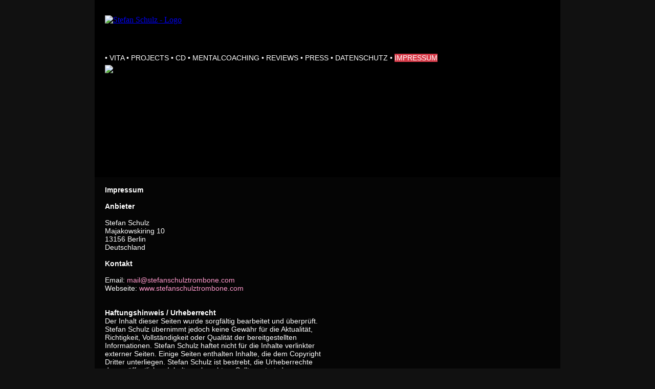

--- FILE ---
content_type: text/html
request_url: http://stefanschulztrombone.com/impressum.html
body_size: 4703
content:

<!DOCTYPE HTML PUBLIC "-//W3C//DTD HTML 4.01 Transitional//EN" "http://www.w3.org/TR/html4/loose.dtd">
<html>
<head>
<meta http-equiv="Content-Type" content="text/html; charset=UTF-8">

<link rel="shortcut icon" href="favicon.ico">

<title>STEFAN SCHULZ • BASS TROMBONE • IMPRESSUM</title>

<meta name="description" content="Stefan Schulz , Basstrombone Berlin Philharmonic können sie über diesen Kontakt erreichen">

<meta name="robots" content="index, follow">
<meta name="distribution" content="global">
<meta name="language" content="de">
<meta name="revisit-after" content="7 days">
<meta name="author" content="Stefan Schulz">
<meta name="copyright" content=" (c) Stefan Schulz">
<meta name="page-topic" content="Musiker">
<meta name="audience" content="alle">
<meta http-equiv="imagetoolbar" content="false">

<link rel="stylesheet" href="css/supersized.core.css" type="text/css" media="screen">
<link href="css/footer.css" rel="stylesheet" type="text/css">

<link href="css/stefan-schulz-bass-trombone.css" rel="stylesheet" type="text/css">

<script type="text/javascript" src="js/jquery-1.7.2.js"></script>
<script type="text/javascript" src="js/supersized.core.3.2.1.min.js"></script>

<script type="text/javascript">		
	jQuery(function($){	
		$.supersized({
		slides  :  	[ {image : 'hintergrund/hintergrundfoto-10.jpg'} ]
		});
	});
</script>
</head>

<body>

<a name="Top" id="Top"></a>

<div id="wrap">
<div id="main" class="clearfix">
<div id="content">

<div id="hintergrund-schwarz"></div>
<div id="hintergrund-weiss"></div>

<div id="logo"><a href="index.html"><img src="img/stefan-schulz-logo.png" alt="Stefan Schulz - Logo" width="327" height="81" border="0"></a></div>

<div class="textnavi" id="navi-1"> • <a href="vita-deutsch.html">vita</a> • <a href="projects.html">projects</a> • <a href="cd.html">cd</a> • <a href="mentalcoaching.html">mentalcoaching</a> • <a href="reviews.html">reviews</a> • <a href="press.html">press</a> •  <a href="datenschutz.html">datenschutz</a> • <span class="textnavi-aktiv">impressum</span></div>

<div id="foto-balken"><img src="img/fotobalken-10.jpg" alt="Stefan Schulz . Bass Trombone"></div>

<div class="textspalte" id="spalte-links">
  <p><strong>Impressum</strong></p>
  <p>&nbsp;</p>
  <p><strong>Anbieter</strong></p>
  <p>&nbsp;</p>
  <p>Stefan Schulz</p>
  <p>Majakowskiring 10</p>
  <p>13156 Berlin</p>
  <p>Deutschland</p>
  <p>&nbsp;</p>
  <p><strong>Kontakt</strong></p>
  <p>&nbsp;</p>
  <p>Email:    <a href="mailto:mail@stefanschulztrombone.com">mail@stefanschulztrombone.com</a></p>
  <p>Webseite: <a href="http://www.stefanschulztrombone.com" target="_blank">www.stefanschulztrombone.com</a></p>
  <p>&nbsp;</p>
  <p>&nbsp;</p>
  <p><strong>Haftungshinweis / Urheberrecht</strong></p>
  <p>Der Inhalt dieser Seiten wurde sorgfältig bearbeitet und überprüft. Stefan Schulz übernimmt jedoch keine Gewähr für die Aktualität, Richtigkeit, Vollständigkeit oder Qualität der bereitgestellten Informationen. Stefan Schulz haftet nicht für die Inhalte verlinkter externer Seiten. Einige Seiten enthalten Inhalte, die dem Copyright Dritter unterliegen. Stefan Schulz ist bestrebt, die Urheberrechte der veröffentlichen Inhalte zu beachten. Sollte es trotzdem unwissentlich zu einer Urheberrechtsverletzung kommen, bitten wir um Kontaktaufnahme. Die Vervielfältigung von Grafiken und Texten ist ohne ausdrückliche schriftliche Genehmigung nicht gestattet.</p>
  <p>&nbsp;</p>
  <p>© Copyright Stefan Schulz</p>
  <p>&nbsp;</p>
  <p>&nbsp;</p>
  <p>Besuchen Sie auch folgende Internet-Seiten:</p>
  <p>&nbsp;</p>
  <p><a href="http://www.gabor-tarkoevi.com" target="_blank">Gabor Tarkoevi</a><br>
      <a href="http://www.danielschnyder.com" target="_blank">Daniel Schnyder </a><br>
      <a href="http://www.germanbrass.de" target="_blank">German Brass</a> <br>
      <a href="http://www.berliner-philharmoniker.de" target="_blank">Berliner Philharmoniker</a><br>
      <a href="http://www.udk-berlin.de" target="_blank">UDK Berlin</a><br>
      <a href="http://www.berlin-philharmonic-brass-ensemble.com" target="_blank">Berlin Philharmonic Brass Ensemble</a><br>
    <a href="http://www.matthiashoefs.de/" target="_blank">Matthias Höfs</a></p>
  <blockquote>
    <p><a href="http://www.grochowina.com/" target="_blank">Marcin Grochowina</a></p>
  </blockquote>
  <p>&nbsp;</p>
  <p>Webdesign: <a href="http://www.derkolb.de" target="_blank">derkolb.de</a></p>
  </div>


<div class="textspalte" id="spalte-rechts">
  <div class="textspalte" id="spalte-links2"></div>
</div>

</div>
</div>
</div>

<div id="footer">
<div id="footer-text">
  <div align="right"></div>
</div>
</div>

</body>
</html>


--- FILE ---
content_type: text/css
request_url: http://stefanschulztrombone.com/css/footer.css
body_size: 1170
content:
/*  
Sticky Footer Solution
by Steve Hatcher 
http://stever.ca
http://www.cssstickyfooter.com
*/

* {margin:0;padding:0;} 

/* Du musst margin auf 0 fÃŒr alle Elemente setzen und immer padding statt margin
fÃŒr vertikale AbstÃ€nde (top und bottom) verwenden, anderenfalls werden diese margin-
Werte zur GesamthÃ¶he addiert und der Footer wird zu weit nach unten geschoben, was
vertikale Scrollbalken im Browser erzeugt. */

html, body, #wrap {
	height: 100%;
}

body > #wrap {height: auto; min-height: 100%;}

#main {
	padding-bottom: 30px;
}  /* Muss genau so hoch sein wie der Footer */

#footer {
	position: relative;
	margin-top: -30px; /* Negativer Wert der Footer-HÃ¶he */
	height: 30px;
	clear:both;
}

/* CLEAR FIX */
.clearfix:after {
	content: ".";
	display: block;
	height: 140px;
	clear: both;
	visibility: hidden;
}
.clearfix {display: inline-block;}
#footer-text {
	width: 910px;
	position: relative;
	font-family: Geneva, Arial, Helvetica, sans-serif;
	font-size: 14px;
	color: #999999;
	height: 30px;
	margin: 0px auto;
	padding-top: 0px;
}

/* Bereich nicht fÃŒr IE-mac Anfang \*/
* html .clearfix { height: 1%;}
.clearfix {display: block;}

--- FILE ---
content_type: text/css
request_url: http://stefanschulztrombone.com/css/stefan-schulz-bass-trombone.css
body_size: 3099
content:
@charset "UTF-8";
#content{
	width:910px;
	margin: 0px auto;
}
#hintergrund-schwarz {
	width: 910px;
	height: 346px;
	top: 0px;
	position: absolute;
	background-color: #000000;
	border-bottom-color: #FFFFFF;
	border-bottom-style: none;
	border-bottom-width: thin;
}
#hintergrund-schwarz-1 {
	width: 910px;
	height: 372px;
	top: 0px;
	position: absolute;
	background-color: #000000;
	border-bottom-color: #FFFFFF;
	border-bottom-style: none;
	border-bottom-width: thin;
}
#hintergrund-schwarz-2 {
	width: 910px;
	height: 386px;
	top: 0px;
	position: absolute;
	background-color: #000000;
	border-bottom-color: #FFFFFF;
	border-bottom-width: thin;
	border-bottom-style: none;
}
#hintergrund-weiss {
	position: fixed;
	width: 910px;
	height: 100%;
	background-color: #000000;
	opacity: 0.7;
}
#logo-start  {
	position: absolute;
	left: 0px;
	top: 10%;
}

#logo {
	position: relative;
	top: 30px;
	width: 488px;
	height: 33px;
	left: 20px;
	float: left;
}
#navi-1 {
	position: relative;
	width: 870;
	top: 70px;
	left: 20px;
	float: left;
}

#navi-2 {
	position: relative;
	top: 80px;
	float: left;
	width: 870px;
	left: 20px;
}
#foto-balken {
	overflow: hidden;
	position: relative;
	height: 210px;
	width: 870px;
	left: 20px;
	top: 74px;
	float: left;
}
#foto-balken img {
	width: 100%;
	height: auto;
}

#headline {
	position: relative;
	top: 80px;
	float: left;
	width: 870px;
	border-bottom-style: solid;
	border-bottom-width: thin;
	border-bottom-color: #999999;
	padding-bottom: 15px;
	left: 20px;
}
#spalte-links {
	width: 425px;
	position: relative;
	overflow: hidden;
	float: left;
	top: 100px;
	left: 20px;
}
#spalte-rechts {
	width: 425px;
	position: relative;
	overflow: hidden;
	float: right;
	top: 100px;
	right: 20px;
}
#spalte-breit {
	width: 860px;
	position: relative;
	overflow: hidden;
	float: left;
	top: 100px;
	left: 20px;
}
html { 
	overflow-y: scroll;
}

.textspalte{
	color: #FFFFFF;
	font-family: Helvetica, Arial;
	font-size: 14px;
	text-decoration: none;
	line-height: 16px;
}
.textspalte a:link{
	color: #FF99CC;
	text-decoration: none;
}
.textspalte a:hover{
	color: #FF99CC;
	text-decoration: underline;
}
.textspalte a:visited{
	color: #FF99CC;
	text-decoration: none;
}
.textspalte a:active{
	color: #FF99CC;
	text-decoration: underline;
}

.textnavi{
	color: #FFFFFF;
	font-family: Verdana, Arial, Helvetica, sans-serif;
	font-size: 14px;
	text-decoration: none;
	line-height: 20px;
	text-transform: uppercase;
}
.textnavi a:link{
	color: #FFFFFF;
	text-decoration: none;
}
.textnavi a:hover{
	text-decoration: none;
	color: #FFFFFF;
	background-color: #D73C4A;
}
.textnavi a:visited{
	color: #FFFFFF;
	text-decoration: none;
}
.textnavi a:active{
	text-decoration: none;
	color: #FFFFFF;
	background-color: #D73C4A;
}

.textnavi-aktiv{
	font-family: Verdana, Arial, Helvetica, sans-serif;
	font-size: 14px;
	text-decoration: none;
	color: #FFFFFF;
	background-color: #D73C4A;
}
#box {
	position:fixed;
	left:0px;
	z-index:3;
	bottom: 0px;
	display:block;
	background-color: #000000;
	padding-left: 5px;
	padding-right: 5px;
	padding-top: 5px;
	padding-bottom: 5px;
}